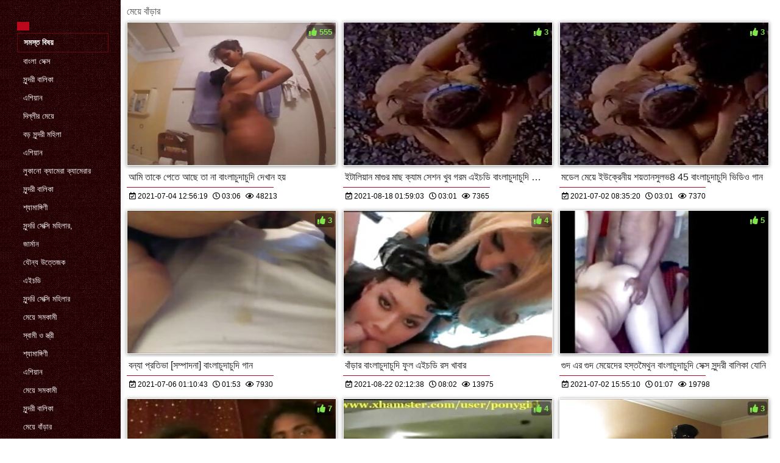

--- FILE ---
content_type: text/html; charset=UTF-8
request_url: https://nutikuw.com/category/bdsm
body_size: 7064
content:
<!DOCTYPE html>
<html lang="bn">
<head>
    <meta http-equiv="Content-Language" content="bn">
    <meta charset="UTF-8">
    <title>সেক্সি  মেয়ে বাঁড়ার বিনামূল্যে ভিডিও ক্লিপ  </title>
	<meta name="description" content="বড় সুন্দরী মহিলা  " />
<link rel="icon" href="https://nutikuw.com/files/favicon.png" type="image/png">
<link href="https://nutikuw.com/files/styles.css" type="text/css" rel="stylesheet" />
<link href="https://nutikuw.com/files/all.css" rel="stylesheet">   

		<meta name="viewport" content="width=device-width, initial-scale=1">
		<meta name="apple-touch-fullscreen" content="YES" />
		<base target="_blank">
		<link rel="canonical" href=""/>
    
<style>    
@media (max-width: 460px) {
.th-link img, .img-box{height:290px !important;}
.th-link img, .img-box{width:348px !important;}
}
</style></head>
<body>
    <div class="wrap">
<div class="wrap-inner center clearfix" id="wrap-inner">
<aside class="side">
<nav class="menu">
<br>
<ul>


<li>&nbsp;</li>  
<li><a href="https://nutikuw.com/" id="active" title=""></a></li>
    

    
    <li style="border:1px solid #690a10;"><a href="https://nutikuw.com/categoryall.html" title="সমস্ত অশ্লীল রচনা বিভাগ কামোত্তেজকতত্ত্ব ভিডিও "><b>সমস্ত বিষয় </b></a></li>

<li><a href="https://nutikuw.com/category/indian/" title="">বাংলা সেক্স</a></li><li><a href="https://nutikuw.com/category/amateur/" title="">সুন্দরী বালিকা</a></li><li><a href="https://nutikuw.com/category/asian/" title="">এশিয়ান</a></li><li><a href="https://nutikuw.com/category/big_boobs/" title="">দিল্লীর মেয়ে</a></li><li><a href="https://nutikuw.com/category/big_tits/" title="">বড় সুন্দরী মহিলা</a></li><li><a href="https://nutikuw.com/category/blowjobs/" title="">এশিয়ান</a></li><li><a href="https://nutikuw.com/category/hidden_cams/" title="">লুকানো ক্যামেরা ক্যামেরার</a></li><li><a href="https://nutikuw.com/category/hardcore/" title="">সুন্দরী বালিকা</a></li><li><a href="https://nutikuw.com/category/milf/" title="">শ্যামাঙ্গিণী</a></li><li><a href="https://nutikuw.com/category/wife/" title="">সুন্দরি সেক্সি মহিলার,</a></li><li><a href="https://nutikuw.com/category/matures/" title="">জার্মান</a></li><li><a href="https://nutikuw.com/category/teens/" title="">যৌন্য উত্তেজক</a></li><li><a href="https://nutikuw.com/category/hd/" title="">এইচডি</a></li><li><a href="https://nutikuw.com/category/arab/" title="">সুন্দরি সেক্সি মহিলার</a></li><li><a href="https://nutikuw.com/category/softcore/" title="">মেয়ে সমকামী</a></li><li><a href="https://nutikuw.com/category/babes/" title="">স্বামী ও স্ত্রী</a></li><li><a href="https://nutikuw.com/category/pussy/" title="">শ্যামাঙ্গিণী</a></li><li><a href="https://nutikuw.com/category/flashing/" title="">এশিয়ান</a></li><li><a href="https://nutikuw.com/category/voyeur/" title="">মেয়ে সমকামী</a></li><li><a href="https://nutikuw.com/category/webcams/" title="">সুন্দরী বালিকা</a></li><li><a href="https://nutikuw.com/category/close-ups/" title="">মেয়ে বাঁড়ার</a></li><li><a href="https://nutikuw.com/category/interracial/" title="">সুন্দরি সেক্সি মহিলার,</a></li><li><a href="https://nutikuw.com/category/handjobs/" title="">প্যান্টিহস</a></li><li><a href="https://nutikuw.com/category/cumshots/" title="">স্বামী ও স্ত্রী</a></li><li><a href="https://nutikuw.com/category/masturbation/" title="">ডাক্তারের</a></li><li><a href="https://nutikuw.com/category/tits/" title="">শ্যামাঙ্গিণী</a></li><li><a href="https://nutikuw.com/category/anal/" title="">মহিলাদের অন্তর্বাস</a></li><li><a href="https://nutikuw.com/category/massage/" title="">সুন্দরি সেক্সি মহিলার,</a></li><li><a href="https://nutikuw.com/category/hairy/" title="">শ্যামাঙ্গিণী</a></li><li><a href="https://nutikuw.com/category/bbw/" title="">বড় সুন্দরী মহিলা</a></li>
<li><a href="https://comicspornvideos.com/" target="_blank" title="ওয়েবসাইট অনলাইন ">সেক্স ভিডিও বাংলা</a></li><li><a href="https://bn.suomipornoa.org/" target="_blank" title="ওয়েবসাইট অনলাইন ">চোদা চোদি ভিডিও</a></li><li><a href="https://kn.sexyhindivideos.com/" target="_blank" title="ওয়েবসাইট অনলাইন ">ಮಾದಕ ವಿಡಿಯೋ</a></li><li><a href="https://hi.neukenfilm.org/" target="_blank" title="ওয়েবসাইট অনলাইন ">हिंदी सेक्सी वीडियो मूवी</a></li><li><a href="https://bn.zastonjsex.com/" target="_blank" title="ওয়েবসাইট অনলাইন ">চোদাচুদির ভিডিও</a></li><li><a href="https://hi.pozepizde.com/" target="_blank" title="ওয়েবসাইট অনলাইন ">इंग्लिश मूवी सेक्सी मूवी</a></li><li><a href="https://3-ip.cyou/" target="_blank" title="ওয়েবসাইট অনলাইন ">সেক্সি ভিডিও</a></li><li><a href="https://bn.seksfilmgratis.com/" target="_blank" title="ওয়েবসাইট অনলাইন ">সেক্স ভিডিও এইচডি</a></li><li><a href="https://bn.mogenporrfilm.com/" target="_blank" title="ওয়েবসাইট অনলাইন ">বাংলা চোদাচুদির ভিডিও</a></li><li><a href="https://bn.azeripornovideo.com/" target="_blank" title="ওয়েবসাইট অনলাইন ">সেক্স ভিডিও বাংলা সেক্স ভিডিও</a></li><li><a href="https://bn.selvagem.cyou/" target="_blank" title="ওয়েবসাইট অনলাইন ">চোদাচুদি বাংলা</a></li><li><a href="https://banlaseksabhidio.com/" target="_blank" title="ওয়েবসাইট অনলাইন ">বাংলা সেক্স ভিডিও বাংলা</a></li><li><a href="https://xxxhindimovies.icu/" target="_blank" title="ওয়েবসাইট অনলাইন ">सेक्सी पिक्चर फिल्म वीडियो</a></li><li><a href="https://seksabhidiohata.com/" target="_blank" title="ওয়েবসাইট অনলাইন ">সেক্স ভিডিও হট</a></li><li><a href="https://gratispornofilmen.org/" target="_blank" title="ওয়েবসাইট অনলাইন ">সেক্স এইচডি ভিডিও</a></li><li><a href="https://bn.pulsuzporno.com/" target="_blank" title="ওয়েবসাইট অনলাইন ">চুদাচুদির ভিডিও</a></li><li><a href="https://ta.naknekvinner.com/" target="_blank" title="ওয়েবসাইট অনলাইন ">தமிழ் செக்ஸ் வீடியோக்கள்</a></li><li><a href="https://te.xxxdeutsch.com/" target="_blank" title="ওয়েবসাইট অনলাইন ">తెలుగు సెక్స్</a></li><li><a href="https://bn.freehairygirl.com/" target="_blank" title="ওয়েবসাইট অনলাইন ">video xxx বাংলা</a></li><li><a href="https://bhidioseksa.com/" target="_blank" title="ওয়েবসাইট অনলাইন ">ভিডিও সেক্স ভিডিও সেক্স</a></li><li><a href="https://bn.suomivids.com/" target="_blank" title="ওয়েবসাইট অনলাইন ">মেয়েদের চুদাচুদি</a></li><li><a href="https://bn.pornofemmes.com/" target="_blank" title="ওয়েবসাইট অনলাইন ">চুদার</a></li><li><a href="https://hi.videosexolatino.com/" target="_blank" title="ওয়েবসাইট অনলাইন ">हिंदी मूवी सेक्सी पिक्चर</a></li><li><a href="https://hi.videospornossubespanol.com/" target="_blank" title="ওয়েবসাইট অনলাইন ">सेक्सी पिक्चर सेक्सी पिक्चर मूवी</a></li><li><a href="https://sexyhomemadeporn.com/" target="_blank" title="ওয়েবসাইট অনলাইন ">xxx বাংলা</a></li><li><a href="https://hi.nederlandsepornofilm.com/" target="_blank" title="ওয়েবসাইট অনলাইন ">सेक्स मूवी फुल</a></li><li><a href="https://gu.juicymoms.net/" target="_blank" title="ওয়েবসাইট অনলাইন ">ગુજરાતી સેક્સી</a></li><li><a href="https://bn.pilluporno.com/" target="_blank" title="ওয়েবসাইট অনলাইন ">চুদা চুদি ভিডিও বাংলা</a></li><li><a href="https://videospornvideos.com/" target="_blank" title="ওয়েবসাইট অনলাইন ">চোদা চুদি</a></li><li><a href="https://gu.revistaporno.org/" target="_blank" title="ওয়েবসাইট অনলাইন ">પોર્ન વિડિઓ</a></li><li><a href="https://hardpornxxx.com/" target="_blank" title="ওয়েবসাইট অনলাইন ">এইচডি সেক্স ভিডিও</a></li><li><a href="https://porntamilvideo.com/" target="_blank" title="ওয়েবসাইট অনলাইন ">செக்ஸ் வீடியோக்கள்</a></li><li><a href="https://hi.analcasero.net/" target="_blank" title="ওয়েবসাইট অনলাইন ">सेक्सी मूवी सनी लियोन</a></li><li><a href="https://gu.sexvidiohindi.com/" target="_blank" title="ওয়েবসাইট অনলাইন ">સેક્સ મૂવીઝ</a></li><li><a href="https://hr.bestruporn.com/" target="_blank" title="ওয়েবসাইট অনলাইন ">सेक्सी फिल्म इंग्लिश सेक्सी फिल्म</a></li><li><a href="https://hi.mutterfickt.com/" target="_blank" title="ওয়েবসাইট অনলাইন ">फुल सेक्स पिक्चर</a></li><li><a href="https://hi.tochterporn.com/" target="_blank" title="ওয়েবসাইট অনলাইন ">हिंदी सेक्सी मूवी हिंदी सेक्सी मूवी</a></li><li><a href="https://xxxtabooporn.com/" target="_blank" title="ওয়েবসাইট অনলাইন ">হিন্দি সেক্স</a></li><li><a href="https://bn.gratisreifefrauen.com/" target="_blank" title="ওয়েবসাইট অনলাইন ">বাংলা চুদা চুদি ভিডিও</a></li><li><a href="https://hi.phimsexnhatban.monster/" target="_blank" title="ওয়েবসাইট অনলাইন ">सेक्सी फिल्में</a></li>
    
    
</ul>
</nav>
</aside>
<div class="btn-close btn-close-menu"><i class="fas fa-times"></i></div>
<div class="content">

    
<div class="main clearfix">
<div class="grid_headline1">


		
<div class="hidemobile posted">
মেয়ে বাঁড়ার 
</div>

</div>


<div class="thumb wvideo">
	<a class="th-link img-box icon-left" href="/video/8672/%E0%A6%86%E0%A6%AE-%E0%A6%A4-%E0%A6%95-%E0%A6%AA-%E0%A6%A4-%E0%A6%86%E0%A6%9B-%E0%A6%A4-%E0%A6%A8-%E0%A6%AC-%E0%A6%B2-%E0%A6%9A-%E0%A6%A6-%E0%A6%9A-%E0%A6%A6-%E0%A6%A6-%E0%A6%96-%E0%A6%A8-%E0%A6%B9%E0%A6%AF-/">
		<img class="lazyload" src="https://nutikuw.com/media/thumbs/2/v08672.jpg?1625403379" data-src="https://nutikuw.com/media/thumbs/2/v08672.jpg?1625403379" title="আমি তাকে পেতে আছে তা না বাংলাচুদাচুদি দেখান হয়" alt="আমি তাকে পেতে আছে তা না বাংলাচুদাচুদি দেখান হয়" />

	</a>
	
		<a title="আমি তাকে পেতে আছে তা না বাংলাচুদাচুদি দেখান হয়" href="/video/8672/%E0%A6%86%E0%A6%AE-%E0%A6%A4-%E0%A6%95-%E0%A6%AA-%E0%A6%A4-%E0%A6%86%E0%A6%9B-%E0%A6%A4-%E0%A6%A8-%E0%A6%AC-%E0%A6%B2-%E0%A6%9A-%E0%A6%A6-%E0%A6%9A-%E0%A6%A6-%E0%A6%A6-%E0%A6%96-%E0%A6%A8-%E0%A6%B9%E0%A6%AF-/"><div class="th-title">আমি তাকে পেতে আছে তা না বাংলাচুদাচুদি দেখান হয়</div></a>
		<span class="bord-sh"></span>
    <div class="th-on th-rate"><span class="fa fa-thumbs-up"></span> <span class="rating2"><span class="green">555</span></span></div>
    
      
    
		<div class="meta-wrap">
 <div class="th-meta th-views"><i title="তারিখ যোগ করা হয়েছে " class="far fa-calendar-check"></i>  2021-07-04 12:56:19
 <i title="দৈর্ঘ্য " style="padding: 0 0 0 5px;" class="far fa-clock"></i> 03:06 
<i style="padding: 0 0 0 5px;" class="far fa-eye"></i> 48213
 
 </div>

	</div>
</div>
<div class="thumb wvideo">
	<a class="th-link img-box icon-left" href="https://nutikuw.com/link.php">
		<img class="lazyload" src="https://nutikuw.com/media/thumbs/7/v03857.jpg?1629251943" data-src="https://nutikuw.com/media/thumbs/7/v03857.jpg?1629251943" title="ইটালিয়ান মাগুর মাছ ক্যাম সেশন খুব গরম এইচডি বাংলাচুদাচুদি অংশ 2" alt="ইটালিয়ান মাগুর মাছ ক্যাম সেশন খুব গরম এইচডি বাংলাচুদাচুদি অংশ 2" />

	</a>
	
		<a title="ইটালিয়ান মাগুর মাছ ক্যাম সেশন খুব গরম এইচডি বাংলাচুদাচুদি অংশ 2" href="https://nutikuw.com/link.php"><div class="th-title">ইটালিয়ান মাগুর মাছ ক্যাম সেশন খুব গরম এইচডি বাংলাচুদাচুদি অংশ 2</div></a>
		<span class="bord-sh"></span>
    <div class="th-on th-rate"><span class="fa fa-thumbs-up"></span> <span class="rating2"><span class="green">3</span></span></div>
    
      
    
		<div class="meta-wrap">
 <div class="th-meta th-views"><i title="তারিখ যোগ করা হয়েছে " class="far fa-calendar-check"></i>  2021-08-18 01:59:03
 <i title="দৈর্ঘ্য " style="padding: 0 0 0 5px;" class="far fa-clock"></i> 03:01 
<i style="padding: 0 0 0 5px;" class="far fa-eye"></i> 7365
 
 </div>

	</div>
</div>
<div class="thumb wvideo">
	<a class="th-link img-box icon-left" href="https://nutikuw.com/link.php">
		<img class="lazyload" src="https://nutikuw.com/media/thumbs/8/v04288.jpg?1625214920" data-src="https://nutikuw.com/media/thumbs/8/v04288.jpg?1625214920" title="মডেল মেয়ে ইউক্রেনীয় শয়তানসুলভ8 45 বাংলাচুদাচুদি ভিডিও গান" alt="মডেল মেয়ে ইউক্রেনীয় শয়তানসুলভ8 45 বাংলাচুদাচুদি ভিডিও গান" />

	</a>
	
		<a title="মডেল মেয়ে ইউক্রেনীয় শয়তানসুলভ8 45 বাংলাচুদাচুদি ভিডিও গান" href="https://nutikuw.com/link.php"><div class="th-title">মডেল মেয়ে ইউক্রেনীয় শয়তানসুলভ8 45 বাংলাচুদাচুদি ভিডিও গান</div></a>
		<span class="bord-sh"></span>
    <div class="th-on th-rate"><span class="fa fa-thumbs-up"></span> <span class="rating2"><span class="green">3</span></span></div>
    
      
    
		<div class="meta-wrap">
 <div class="th-meta th-views"><i title="তারিখ যোগ করা হয়েছে " class="far fa-calendar-check"></i>  2021-07-02 08:35:20
 <i title="দৈর্ঘ্য " style="padding: 0 0 0 5px;" class="far fa-clock"></i> 03:01 
<i style="padding: 0 0 0 5px;" class="far fa-eye"></i> 7370
 
 </div>

	</div>
</div>
<div class="thumb wvideo">
	<a class="th-link img-box icon-left" href="https://nutikuw.com/link.php">
		<img class="lazyload" src="https://nutikuw.com/media/thumbs/3/v01693.jpg?1625533843" data-src="https://nutikuw.com/media/thumbs/3/v01693.jpg?1625533843" title="বন্যা প্রতিভা [সম্পাদনা] বাংলাচুদাচুদি গান" alt="বন্যা প্রতিভা [সম্পাদনা] বাংলাচুদাচুদি গান" />

	</a>
	
		<a title="বন্যা প্রতিভা [সম্পাদনা] বাংলাচুদাচুদি গান" href="https://nutikuw.com/link.php"><div class="th-title">বন্যা প্রতিভা [সম্পাদনা] বাংলাচুদাচুদি গান</div></a>
		<span class="bord-sh"></span>
    <div class="th-on th-rate"><span class="fa fa-thumbs-up"></span> <span class="rating2"><span class="green">3</span></span></div>
    
      
    
		<div class="meta-wrap">
 <div class="th-meta th-views"><i title="তারিখ যোগ করা হয়েছে " class="far fa-calendar-check"></i>  2021-07-06 01:10:43
 <i title="দৈর্ঘ্য " style="padding: 0 0 0 5px;" class="far fa-clock"></i> 01:53 
<i style="padding: 0 0 0 5px;" class="far fa-eye"></i> 7930
 
 </div>

	</div>
</div>
<div class="thumb wvideo">
	<a class="th-link img-box icon-left" href="/video/8728/%E0%A6%AC-%E0%A6%A1-%E0%A6%B0-%E0%A6%AC-%E0%A6%B2-%E0%A6%9A-%E0%A6%A6-%E0%A6%9A-%E0%A6%A6-%E0%A6%AB-%E0%A6%B2-%E0%A6%8F%E0%A6%87%E0%A6%9A%E0%A6%A1-%E0%A6%B0%E0%A6%B8-%E0%A6%96-%E0%A6%AC-%E0%A6%B0/">
		<img class="lazyload" src="https://nutikuw.com/media/thumbs/8/v08728.jpg?1629598358" data-src="https://nutikuw.com/media/thumbs/8/v08728.jpg?1629598358" title="বাঁড়ার বাংলাচুদাচুদি ফুল এইচডি রস খাবার" alt="বাঁড়ার বাংলাচুদাচুদি ফুল এইচডি রস খাবার" />

	</a>
	
		<a title="বাঁড়ার বাংলাচুদাচুদি ফুল এইচডি রস খাবার" href="/video/8728/%E0%A6%AC-%E0%A6%A1-%E0%A6%B0-%E0%A6%AC-%E0%A6%B2-%E0%A6%9A-%E0%A6%A6-%E0%A6%9A-%E0%A6%A6-%E0%A6%AB-%E0%A6%B2-%E0%A6%8F%E0%A6%87%E0%A6%9A%E0%A6%A1-%E0%A6%B0%E0%A6%B8-%E0%A6%96-%E0%A6%AC-%E0%A6%B0/"><div class="th-title">বাঁড়ার বাংলাচুদাচুদি ফুল এইচডি রস খাবার</div></a>
		<span class="bord-sh"></span>
    <div class="th-on th-rate"><span class="fa fa-thumbs-up"></span> <span class="rating2"><span class="green">4</span></span></div>
    
      
    
		<div class="meta-wrap">
 <div class="th-meta th-views"><i title="তারিখ যোগ করা হয়েছে " class="far fa-calendar-check"></i>  2021-08-22 02:12:38
 <i title="দৈর্ঘ্য " style="padding: 0 0 0 5px;" class="far fa-clock"></i> 08:02 
<i style="padding: 0 0 0 5px;" class="far fa-eye"></i> 13975
 
 </div>

	</div>
</div>
<div class="thumb wvideo">
	<a class="th-link img-box icon-left" href="/video/8536/%E0%A6%97-%E0%A6%A6-%E0%A6%8F%E0%A6%B0-%E0%A6%97-%E0%A6%A6-%E0%A6%AE-%E0%A6%AF-%E0%A6%A6-%E0%A6%B0-%E0%A6%B9%E0%A6%B8-%E0%A6%A4%E0%A6%AE-%E0%A6%A5-%E0%A6%A8-%E0%A6%AC-%E0%A6%B2-%E0%A6%9A-%E0%A6%A6-%E0%A6%9A-%E0%A6%A6-%E0%A6%B8-%E0%A6%95-%E0%A6%B8-%E0%A6%B8-%E0%A6%A8-%E0%A6%A6%E0%A6%B0-%E0%A6%AC-%E0%A6%B2-%E0%A6%95-%E0%A6%AF-%E0%A6%A8-/">
		<img class="lazyload" src="https://nutikuw.com/media/thumbs/6/v08536.jpg?1625241310" data-src="https://nutikuw.com/media/thumbs/6/v08536.jpg?1625241310" title="গুদ এর গুদ মেয়েদের হস্তমৈথুন বাংলাচুদাচুদি সেক্স সুন্দরী বালিকা যোনি" alt="গুদ এর গুদ মেয়েদের হস্তমৈথুন বাংলাচুদাচুদি সেক্স সুন্দরী বালিকা যোনি" />

	</a>
	
		<a title="গুদ এর গুদ মেয়েদের হস্তমৈথুন বাংলাচুদাচুদি সেক্স সুন্দরী বালিকা যোনি" href="/video/8536/%E0%A6%97-%E0%A6%A6-%E0%A6%8F%E0%A6%B0-%E0%A6%97-%E0%A6%A6-%E0%A6%AE-%E0%A6%AF-%E0%A6%A6-%E0%A6%B0-%E0%A6%B9%E0%A6%B8-%E0%A6%A4%E0%A6%AE-%E0%A6%A5-%E0%A6%A8-%E0%A6%AC-%E0%A6%B2-%E0%A6%9A-%E0%A6%A6-%E0%A6%9A-%E0%A6%A6-%E0%A6%B8-%E0%A6%95-%E0%A6%B8-%E0%A6%B8-%E0%A6%A8-%E0%A6%A6%E0%A6%B0-%E0%A6%AC-%E0%A6%B2-%E0%A6%95-%E0%A6%AF-%E0%A6%A8-/"><div class="th-title">গুদ এর গুদ মেয়েদের হস্তমৈথুন বাংলাচুদাচুদি সেক্স সুন্দরী বালিকা যোনি</div></a>
		<span class="bord-sh"></span>
    <div class="th-on th-rate"><span class="fa fa-thumbs-up"></span> <span class="rating2"><span class="green">5</span></span></div>
    
      
    
		<div class="meta-wrap">
 <div class="th-meta th-views"><i title="তারিখ যোগ করা হয়েছে " class="far fa-calendar-check"></i>  2021-07-02 15:55:10
 <i title="দৈর্ঘ্য " style="padding: 0 0 0 5px;" class="far fa-clock"></i> 01:07 
<i style="padding: 0 0 0 5px;" class="far fa-eye"></i> 19798
 
 </div>

	</div>
</div>
<div class="thumb wvideo">
	<a class="th-link img-box icon-left" href="/video/4716/%E0%A6%9B-%E0%A6%9A-%E0%A6%AC-%E0%A6%B2-%E0%A6%9A-%E0%A6%A6-%E0%A6%9A-%E0%A6%A6-%E0%A6%AD-%E0%A6%A1-%E0%A6%93-%E0%A6%A1-%E0%A6%89%E0%A6%A8%E0%A6%B2-%E0%A6%A1-%E0%A6%B8%E0%A6%AE%E0%A6%AF-/">
		<img class="lazyload" src="https://nutikuw.com/media/thumbs/6/v04716.jpg?1626917359" data-src="https://nutikuw.com/media/thumbs/6/v04716.jpg?1626917359" title="ছাঁচ বাংলা চুদাচুদি ভিডিও ডাউনলোড সময়" alt="ছাঁচ বাংলা চুদাচুদি ভিডিও ডাউনলোড সময়" />

	</a>
	
		<a title="ছাঁচ বাংলা চুদাচুদি ভিডিও ডাউনলোড সময়" href="/video/4716/%E0%A6%9B-%E0%A6%9A-%E0%A6%AC-%E0%A6%B2-%E0%A6%9A-%E0%A6%A6-%E0%A6%9A-%E0%A6%A6-%E0%A6%AD-%E0%A6%A1-%E0%A6%93-%E0%A6%A1-%E0%A6%89%E0%A6%A8%E0%A6%B2-%E0%A6%A1-%E0%A6%B8%E0%A6%AE%E0%A6%AF-/"><div class="th-title">ছাঁচ বাংলা চুদাচুদি ভিডিও ডাউনলোড সময়</div></a>
		<span class="bord-sh"></span>
    <div class="th-on th-rate"><span class="fa fa-thumbs-up"></span> <span class="rating2"><span class="green">7</span></span></div>
    
      
    
		<div class="meta-wrap">
 <div class="th-meta th-views"><i title="তারিখ যোগ করা হয়েছে " class="far fa-calendar-check"></i>  2021-07-22 01:29:19
 <i title="দৈর্ঘ্য " style="padding: 0 0 0 5px;" class="far fa-clock"></i> 01:42 
<i style="padding: 0 0 0 5px;" class="far fa-eye"></i> 30382
 
 </div>

	</div>
</div>
<div class="thumb wvideo">
	<a class="th-link img-box icon-left" href="https://nutikuw.com/link.php">
		<img class="lazyload" src="https://nutikuw.com/media/thumbs/9/v09909.jpg?1628998585" data-src="https://nutikuw.com/media/thumbs/9/v09909.jpg?1628998585" title="এমন সময় যখন বলতে বাংলাচুদাচুদি দাও থাকবে-javhd.net" alt="এমন সময় যখন বলতে বাংলাচুদাচুদি দাও থাকবে-javhd.net" />

	</a>
	
		<a title="এমন সময় যখন বলতে বাংলাচুদাচুদি দাও থাকবে-javhd.net" href="https://nutikuw.com/link.php"><div class="th-title">এমন সময় যখন বলতে বাংলাচুদাচুদি দাও থাকবে-javhd.net</div></a>
		<span class="bord-sh"></span>
    <div class="th-on th-rate"><span class="fa fa-thumbs-up"></span> <span class="rating2"><span class="green">4</span></span></div>
    
      
    
		<div class="meta-wrap">
 <div class="th-meta th-views"><i title="তারিখ যোগ করা হয়েছে " class="far fa-calendar-check"></i>  2021-08-15 03:36:25
 <i title="দৈর্ঘ্য " style="padding: 0 0 0 5px;" class="far fa-clock"></i> 04:28 
<i style="padding: 0 0 0 5px;" class="far fa-eye"></i> 18346
 
 </div>

	</div>
</div>
<div class="thumb wvideo">
	<a class="th-link img-box icon-left" href="https://nutikuw.com/link.php">
		<img class="lazyload" src="https://nutikuw.com/media/thumbs/1/v03421.jpg?1625361897" data-src="https://nutikuw.com/media/thumbs/1/v03421.jpg?1625361897" title="পুরুষ বাংলা চুদাচুদি ছবি সমকামী, পায়ুপথে, পায়ু, পুরুষাঙ্গ লেহন, মুখে বাঁড়া ঢোকানোর" alt="পুরুষ বাংলা চুদাচুদি ছবি সমকামী, পায়ুপথে, পায়ু, পুরুষাঙ্গ লেহন, মুখে বাঁড়া ঢোকানোর" />

	</a>
	
		<a title="পুরুষ বাংলা চুদাচুদি ছবি সমকামী, পায়ুপথে, পায়ু, পুরুষাঙ্গ লেহন, মুখে বাঁড়া ঢোকানোর" href="https://nutikuw.com/link.php"><div class="th-title">পুরুষ বাংলা চুদাচুদি ছবি সমকামী, পায়ুপথে, পায়ু, পুরুষাঙ্গ লেহন, মুখে বাঁড়া ঢোকানোর</div></a>
		<span class="bord-sh"></span>
    <div class="th-on th-rate"><span class="fa fa-thumbs-up"></span> <span class="rating2"><span class="green">3</span></span></div>
    
      
    
		<div class="meta-wrap">
 <div class="th-meta th-views"><i title="তারিখ যোগ করা হয়েছে " class="far fa-calendar-check"></i>  2021-07-04 01:24:57
 <i title="দৈর্ঘ্য " style="padding: 0 0 0 5px;" class="far fa-clock"></i> 03:52 
<i style="padding: 0 0 0 5px;" class="far fa-eye"></i> 14580
 
 </div>

	</div>
</div>
<div class="thumb wvideo">
	<a class="th-link img-box icon-left" href="https://nutikuw.com/link.php">
		<img class="lazyload" src="https://nutikuw.com/media/thumbs/2/v03832.jpg?1626571671" data-src="https://nutikuw.com/media/thumbs/2/v03832.jpg?1626571671" title="থাই 01 বাংলাচুদাচুদি বিএফ" alt="থাই 01 বাংলাচুদাচুদি বিএফ" />

	</a>
	
		<a title="থাই 01 বাংলাচুদাচুদি বিএফ" href="https://nutikuw.com/link.php"><div class="th-title">থাই 01 বাংলাচুদাচুদি বিএফ</div></a>
		<span class="bord-sh"></span>
    <div class="th-on th-rate"><span class="fa fa-thumbs-up"></span> <span class="rating2"><span class="green">4</span></span></div>
    
      
    
		<div class="meta-wrap">
 <div class="th-meta th-views"><i title="তারিখ যোগ করা হয়েছে " class="far fa-calendar-check"></i>  2021-07-18 01:27:51
 <i title="দৈর্ঘ্য " style="padding: 0 0 0 5px;" class="far fa-clock"></i> 08:02 
<i style="padding: 0 0 0 5px;" class="far fa-eye"></i> 20111
 
 </div>

	</div>
</div>
<div class="thumb wvideo">
	<a class="th-link img-box icon-left" href="https://nutikuw.com/link.php">
		<img class="lazyload" src="https://nutikuw.com/media/thumbs/1/v09301.jpg?1625224922" data-src="https://nutikuw.com/media/thumbs/1/v09301.jpg?1625224922" title="স্বামী তার বাংলাচুদাচুদি গান স্ত্রী অন্যদের পারবেন, আমি তারপর যদি" alt="স্বামী তার বাংলাচুদাচুদি গান স্ত্রী অন্যদের পারবেন, আমি তারপর যদি" />

	</a>
	
		<a title="স্বামী তার বাংলাচুদাচুদি গান স্ত্রী অন্যদের পারবেন, আমি তারপর যদি" href="https://nutikuw.com/link.php"><div class="th-title">স্বামী তার বাংলাচুদাচুদি গান স্ত্রী অন্যদের পারবেন, আমি তারপর যদি</div></a>
		<span class="bord-sh"></span>
    <div class="th-on th-rate"><span class="fa fa-thumbs-up"></span> <span class="rating2"><span class="green">19</span></span></div>
    
      
    
		<div class="meta-wrap">
 <div class="th-meta th-views"><i title="তারিখ যোগ করা হয়েছে " class="far fa-calendar-check"></i>  2021-07-02 11:22:02
 <i title="দৈর্ঘ্য " style="padding: 0 0 0 5px;" class="far fa-clock"></i> 03:52 
<i style="padding: 0 0 0 5px;" class="far fa-eye"></i> 96680
 
 </div>

	</div>
</div>
<div class="thumb wvideo">
	<a class="th-link img-box icon-left" href="https://nutikuw.com/link.php">
		<img class="lazyload" src="https://nutikuw.com/media/thumbs/5/v08445.jpg?1625257328" data-src="https://nutikuw.com/media/thumbs/5/v08445.jpg?1625257328" title="প্রচণ্ড উত্তেজনা বাংলাচুদাচুদি ফিল্ম" alt="প্রচণ্ড উত্তেজনা বাংলাচুদাচুদি ফিল্ম" />

	</a>
	
		<a title="প্রচণ্ড উত্তেজনা বাংলাচুদাচুদি ফিল্ম" href="https://nutikuw.com/link.php"><div class="th-title">প্রচণ্ড উত্তেজনা বাংলাচুদাচুদি ফিল্ম</div></a>
		<span class="bord-sh"></span>
    <div class="th-on th-rate"><span class="fa fa-thumbs-up"></span> <span class="rating2"><span class="green">3</span></span></div>
    
      
    
		<div class="meta-wrap">
 <div class="th-meta th-views"><i title="তারিখ যোগ করা হয়েছে " class="far fa-calendar-check"></i>  2021-07-02 20:22:08
 <i title="দৈর্ঘ্য " style="padding: 0 0 0 5px;" class="far fa-clock"></i> 09:43 
<i style="padding: 0 0 0 5px;" class="far fa-eye"></i> 16484
 
 </div>

	</div>
</div>
<div class="thumb wvideo">
	<a class="th-link img-box icon-left" href="/video/9784/%E0%A6%95-%E0%A6%AC-%E0%A6%B0-%E0%A6%86%E0%A6%B2-atesli-oruspu-%E0%A6%97-%E0%A6%97%E0%A6%B2-%E0%A6%AC-%E0%A6%AF%E0%A6%AC%E0%A6%B9-%E0%A6%B0%E0%A6%95-%E0%A6%B0-%E0%A6%A6-%E0%A6%B0-bagirtiyor-%E0%A6%AC-%E0%A6%B2-%E0%A6%9A-%E0%A6%A6-%E0%A6%9A-%E0%A6%A6-%E0%A6%AB-%E0%A6%B2-%E0%A6%AE-%E0%A6%97-%E0%A6%97%E0%A6%B2-%E0%A6%AC-%E0%A6%AF%E0%A6%AC%E0%A6%B9-%E0%A6%B0%E0%A6%95-%E0%A6%B0-%E0%A6%A6-%E0%A6%B0-%E0%A6%AE-%E0%A6%B0-oluyor/">
		<img class="lazyload" src="https://nutikuw.com/media/thumbs/4/v09784.jpg?1625322516" data-src="https://nutikuw.com/media/thumbs/4/v09784.jpg?1625322516" title="কাবেরী আলী-ATESLI ORUSPU গুগল ব্যবহারকারীদের BAGIRTIYOR বাংলাচুদাচুদি ফিল্ম গুগল ব্যবহারকারীদের মেরু OLUYOR" alt="কাবেরী আলী-ATESLI ORUSPU গুগল ব্যবহারকারীদের BAGIRTIYOR বাংলাচুদাচুদি ফিল্ম গুগল ব্যবহারকারীদের মেরু OLUYOR" />

	</a>
	
		<a title="কাবেরী আলী-ATESLI ORUSPU গুগল ব্যবহারকারীদের BAGIRTIYOR বাংলাচুদাচুদি ফিল্ম গুগল ব্যবহারকারীদের মেরু OLUYOR" href="/video/9784/%E0%A6%95-%E0%A6%AC-%E0%A6%B0-%E0%A6%86%E0%A6%B2-atesli-oruspu-%E0%A6%97-%E0%A6%97%E0%A6%B2-%E0%A6%AC-%E0%A6%AF%E0%A6%AC%E0%A6%B9-%E0%A6%B0%E0%A6%95-%E0%A6%B0-%E0%A6%A6-%E0%A6%B0-bagirtiyor-%E0%A6%AC-%E0%A6%B2-%E0%A6%9A-%E0%A6%A6-%E0%A6%9A-%E0%A6%A6-%E0%A6%AB-%E0%A6%B2-%E0%A6%AE-%E0%A6%97-%E0%A6%97%E0%A6%B2-%E0%A6%AC-%E0%A6%AF%E0%A6%AC%E0%A6%B9-%E0%A6%B0%E0%A6%95-%E0%A6%B0-%E0%A6%A6-%E0%A6%B0-%E0%A6%AE-%E0%A6%B0-oluyor/"><div class="th-title">কাবেরী আলী-ATESLI ORUSPU গুগল ব্যবহারকারীদের BAGIRTIYOR বাংলাচুদাচুদি ফিল্ম গুগল ব্যবহারকারীদের মেরু OLUYOR</div></a>
		<span class="bord-sh"></span>
    <div class="th-on th-rate"><span class="fa fa-thumbs-up"></span> <span class="rating2"><span class="green">16</span></span></div>
    
      
    
		<div class="meta-wrap">
 <div class="th-meta th-views"><i title="তারিখ যোগ করা হয়েছে " class="far fa-calendar-check"></i>  2021-07-03 14:28:36
 <i title="দৈর্ঘ্য " style="padding: 0 0 0 5px;" class="far fa-clock"></i> 08:02 
<i style="padding: 0 0 0 5px;" class="far fa-eye"></i> 89737
 
 </div>

	</div>
</div>
<div class="thumb wvideo">
	<a class="th-link img-box icon-left" href="/video/4637/%E0%A6%B8-%E0%A6%A4-%E0%A6%B0-%E0%A6%AC-%E0%A6%B2-%E0%A6%9A-%E0%A6%A6-%E0%A6%9A-%E0%A6%A6-%E0%A6%A1-%E0%A6%87%E0%A6%B0-%E0%A6%95-%E0%A6%AD-%E0%A6%A1-%E0%A6%93-%E0%A6%86%E0%A6%B0-%E0%A6%95-%E0%A6%87%E0%A6%AD-%E0%A6%AC-%E0%A6%AC-%E0%A6%B8-%E0%A6%AC-%E0%A6%B2/">
		<img class="lazyload" src="https://nutikuw.com/media/thumbs/7/v04637.jpg?1625332110" data-src="https://nutikuw.com/media/thumbs/7/v04637.jpg?1625332110" title="স্ত্রী বাংলাচুদাচুদি ডাইরেক ভিডিও আর্কাইভ বিবিসি বুল" alt="স্ত্রী বাংলাচুদাচুদি ডাইরেক ভিডিও আর্কাইভ বিবিসি বুল" />

	</a>
	
		<a title="স্ত্রী বাংলাচুদাচুদি ডাইরেক ভিডিও আর্কাইভ বিবিসি বুল" href="/video/4637/%E0%A6%B8-%E0%A6%A4-%E0%A6%B0-%E0%A6%AC-%E0%A6%B2-%E0%A6%9A-%E0%A6%A6-%E0%A6%9A-%E0%A6%A6-%E0%A6%A1-%E0%A6%87%E0%A6%B0-%E0%A6%95-%E0%A6%AD-%E0%A6%A1-%E0%A6%93-%E0%A6%86%E0%A6%B0-%E0%A6%95-%E0%A6%87%E0%A6%AD-%E0%A6%AC-%E0%A6%AC-%E0%A6%B8-%E0%A6%AC-%E0%A6%B2/"><div class="th-title">স্ত্রী বাংলাচুদাচুদি ডাইরেক ভিডিও আর্কাইভ বিবিসি বুল</div></a>
		<span class="bord-sh"></span>
    <div class="th-on th-rate"><span class="fa fa-thumbs-up"></span> <span class="rating2"><span class="green">16</span></span></div>
    
      
    
		<div class="meta-wrap">
 <div class="th-meta th-views"><i title="তারিখ যোগ করা হয়েছে " class="far fa-calendar-check"></i>  2021-07-03 17:08:30
 <i title="দৈর্ঘ্য " style="padding: 0 0 0 5px;" class="far fa-clock"></i> 02:31 
<i style="padding: 0 0 0 5px;" class="far fa-eye"></i> 89961
 
 </div>

	</div>
</div>
<div class="thumb wvideo">
	<a class="th-link img-box icon-left" href="/video/7708/%E0%A6%AA-%E0%A6%B0-%E0%A6%B7-%E0%A6%B8%E0%A6%AE%E0%A6%95-%E0%A6%AE-%E0%A6%AC-%E0%A6%B2-%E0%A6%9A-%E0%A6%A6-%E0%A6%9A-%E0%A6%A6-%E0%A6%9A-%E0%A6%A6-%E0%A6%9A-%E0%A6%A6-/">
		<img class="lazyload" src="https://nutikuw.com/media/thumbs/8/v07708.jpg?1626225190" data-src="https://nutikuw.com/media/thumbs/8/v07708.jpg?1626225190" title="পুরুষ সমকামী, বাংলা চুদাচুদি চুদাচুদি" alt="পুরুষ সমকামী, বাংলা চুদাচুদি চুদাচুদি" />

	</a>
	
		<a title="পুরুষ সমকামী, বাংলা চুদাচুদি চুদাচুদি" href="/video/7708/%E0%A6%AA-%E0%A6%B0-%E0%A6%B7-%E0%A6%B8%E0%A6%AE%E0%A6%95-%E0%A6%AE-%E0%A6%AC-%E0%A6%B2-%E0%A6%9A-%E0%A6%A6-%E0%A6%9A-%E0%A6%A6-%E0%A6%9A-%E0%A6%A6-%E0%A6%9A-%E0%A6%A6-/"><div class="th-title">পুরুষ সমকামী, বাংলা চুদাচুদি চুদাচুদি</div></a>
		<span class="bord-sh"></span>
    <div class="th-on th-rate"><span class="fa fa-thumbs-up"></span> <span class="rating2"><span class="green">16</span></span></div>
    
      
    
		<div class="meta-wrap">
 <div class="th-meta th-views"><i title="তারিখ যোগ করা হয়েছে " class="far fa-calendar-check"></i>  2021-07-14 01:13:10
 <i title="দৈর্ঘ্য " style="padding: 0 0 0 5px;" class="far fa-clock"></i> 01:53 
<i style="padding: 0 0 0 5px;" class="far fa-eye"></i> 90235
 
 </div>

	</div>
</div>
<div class="thumb wvideo">
	<a class="th-link img-box icon-left" href="/video/7051/%E0%A6%AC-%E0%A6%AE-%E0%A6%AC-%E0%A6%B0-%E0%A6%A4-%E0%A6%B0-%E0%A6%AB-%E0%A6%B2-%E0%A6%AE-%E0%A6%AC-%E0%A6%B2-%E0%A6%9A-%E0%A6%A6-%E0%A6%9A-%E0%A6%A6-%E0%A6%AD-%E0%A6%A1-%E0%A6%93-%E0%A6%A8%E0%A6%A4-%E0%A6%A8-940-/">
		<img class="lazyload" src="https://nutikuw.com/media/thumbs/1/v07051.jpg?1625266602" data-src="https://nutikuw.com/media/thumbs/1/v07051.jpg?1625266602" title="বোম্বে রাত্রি (ফিল্ম বাংলা চুদাচুদি ভিডিও নতুন 940)" alt="বোম্বে রাত্রি (ফিল্ম বাংলা চুদাচুদি ভিডিও নতুন 940)" />

	</a>
	
		<a title="বোম্বে রাত্রি (ফিল্ম বাংলা চুদাচুদি ভিডিও নতুন 940)" href="/video/7051/%E0%A6%AC-%E0%A6%AE-%E0%A6%AC-%E0%A6%B0-%E0%A6%A4-%E0%A6%B0-%E0%A6%AB-%E0%A6%B2-%E0%A6%AE-%E0%A6%AC-%E0%A6%B2-%E0%A6%9A-%E0%A6%A6-%E0%A6%9A-%E0%A6%A6-%E0%A6%AD-%E0%A6%A1-%E0%A6%93-%E0%A6%A8%E0%A6%A4-%E0%A6%A8-940-/"><div class="th-title">বোম্বে রাত্রি (ফিল্ম বাংলা চুদাচুদি ভিডিও নতুন 940)</div></a>
		<span class="bord-sh"></span>
    <div class="th-on th-rate"><span class="fa fa-thumbs-up"></span> <span class="rating2"><span class="green">17</span></span></div>
    
      
    
		<div class="meta-wrap">
 <div class="th-meta th-views"><i title="তারিখ যোগ করা হয়েছে " class="far fa-calendar-check"></i>  2021-07-02 22:56:42
 <i title="দৈর্ঘ্য " style="padding: 0 0 0 5px;" class="far fa-clock"></i> 09:43 
<i style="padding: 0 0 0 5px;" class="far fa-eye"></i> 96334
 
 </div>

	</div>
</div>
<div class="thumb wvideo">
	<a class="th-link img-box icon-left" href="https://nutikuw.com/link.php">
		<img class="lazyload" src="https://nutikuw.com/media/thumbs/3/v08943.jpg?1625316776" data-src="https://nutikuw.com/media/thumbs/3/v08943.jpg?1625316776" title="মাদকসেবী নারী তাদের শোয়ার বাংলাচুদাচুদি দেখতে চাই ঘরে ইনস্টল করতে হবে" alt="মাদকসেবী নারী তাদের শোয়ার বাংলাচুদাচুদি দেখতে চাই ঘরে ইনস্টল করতে হবে" />

	</a>
	
		<a title="মাদকসেবী নারী তাদের শোয়ার বাংলাচুদাচুদি দেখতে চাই ঘরে ইনস্টল করতে হবে" href="https://nutikuw.com/link.php"><div class="th-title">মাদকসেবী নারী তাদের শোয়ার বাংলাচুদাচুদি দেখতে চাই ঘরে ইনস্টল করতে হবে</div></a>
		<span class="bord-sh"></span>
    <div class="th-on th-rate"><span class="fa fa-thumbs-up"></span> <span class="rating2"><span class="green">17</span></span></div>
    
      
    
		<div class="meta-wrap">
 <div class="th-meta th-views"><i title="তারিখ যোগ করা হয়েছে " class="far fa-calendar-check"></i>  2021-07-03 12:52:56
 <i title="দৈর্ঘ্য " style="padding: 0 0 0 5px;" class="far fa-clock"></i> 03:01 
<i style="padding: 0 0 0 5px;" class="far fa-eye"></i> 96402
 
 </div>

	</div>
</div>
<div class="thumb wvideo">
	<a class="th-link img-box icon-left" href="https://nutikuw.com/link.php">
		<img class="lazyload" src="https://nutikuw.com/media/thumbs/1/v06291.jpg?1625304865" data-src="https://nutikuw.com/media/thumbs/1/v06291.jpg?1625304865" title="বাঁড়ার রস বাংলাচুদাচুদি ডাইরেক ভিডিও খাবার, শ্যামাঙ্গিণী" alt="বাঁড়ার রস বাংলাচুদাচুদি ডাইরেক ভিডিও খাবার, শ্যামাঙ্গিণী" />

	</a>
	
		<a title="বাঁড়ার রস বাংলাচুদাচুদি ডাইরেক ভিডিও খাবার, শ্যামাঙ্গিণী" href="https://nutikuw.com/link.php"><div class="th-title">বাঁড়ার রস বাংলাচুদাচুদি ডাইরেক ভিডিও খাবার, শ্যামাঙ্গিণী</div></a>
		<span class="bord-sh"></span>
    <div class="th-on th-rate"><span class="fa fa-thumbs-up"></span> <span class="rating2"><span class="green">17</span></span></div>
    
      
    
		<div class="meta-wrap">
 <div class="th-meta th-views"><i title="তারিখ যোগ করা হয়েছে " class="far fa-calendar-check"></i>  2021-07-03 09:34:25
 <i title="দৈর্ঘ্য " style="padding: 0 0 0 5px;" class="far fa-clock"></i> 03:52 
<i style="padding: 0 0 0 5px;" class="far fa-eye"></i> 96664
 
 </div>

	</div>
</div>
<div class="thumb wvideo">
	<a class="th-link img-box icon-left" href="/video/6559/%E0%A6%B8-%E0%A6%AC-%E0%A6%AE-%E0%A6%AC-%E0%A6%B2-%E0%A6%9A-%E0%A6%A6-%E0%A6%9A-%E0%A6%A6-%E0%A6%8F%E0%A6%87%E0%A6%9A%E0%A6%A1-%E0%A6%AD-%E0%A6%A1-%E0%A6%93-%E0%A6%93-%E0%A6%B8-%E0%A6%A4-%E0%A6%B0-/">
		<img class="lazyload" src="https://nutikuw.com/media/thumbs/9/v06559.jpg?1625292103" data-src="https://nutikuw.com/media/thumbs/9/v06559.jpg?1625292103" title="স্বামী বাংলাচুদাচুদি এইচডি ভিডিও ও স্ত্রী" alt="স্বামী বাংলাচুদাচুদি এইচডি ভিডিও ও স্ত্রী" />

	</a>
	
		<a title="স্বামী বাংলাচুদাচুদি এইচডি ভিডিও ও স্ত্রী" href="/video/6559/%E0%A6%B8-%E0%A6%AC-%E0%A6%AE-%E0%A6%AC-%E0%A6%B2-%E0%A6%9A-%E0%A6%A6-%E0%A6%9A-%E0%A6%A6-%E0%A6%8F%E0%A6%87%E0%A6%9A%E0%A6%A1-%E0%A6%AD-%E0%A6%A1-%E0%A6%93-%E0%A6%93-%E0%A6%B8-%E0%A6%A4-%E0%A6%B0-/"><div class="th-title">স্বামী বাংলাচুদাচুদি এইচডি ভিডিও ও স্ত্রী</div></a>
		<span class="bord-sh"></span>
    <div class="th-on th-rate"><span class="fa fa-thumbs-up"></span> <span class="rating2"><span class="green">3</span></span></div>
    
      
    
		<div class="meta-wrap">
 <div class="th-meta th-views"><i title="তারিখ যোগ করা হয়েছে " class="far fa-calendar-check"></i>  2021-07-03 06:01:43
 <i title="দৈর্ঘ্য " style="padding: 0 0 0 5px;" class="far fa-clock"></i> 11:41 
<i style="padding: 0 0 0 5px;" class="far fa-eye"></i> 17814
 
 </div>

	</div>
</div>
<div class="thumb wvideo">
	<a class="th-link img-box icon-left" href="/video/2295/%E0%A6%A1-%E0%A6%AA-%E0%A6%AC-%E0%A6%B2-%E0%A6%9A-%E0%A6%A6-%E0%A6%9A-%E0%A6%A6-%E0%A6%AD-%E0%A6%A1-%E0%A6%93-%E0%A6%B8-%E0%A6%B0-%E0%A6%9F-%E0%A6%AB-%E0%A6%87%E0%A6%A1-3/">
		<img class="lazyload" src="https://nutikuw.com/media/thumbs/5/v02295.jpg?1629689701" data-src="https://nutikuw.com/media/thumbs/5/v02295.jpg?1629689701" title="ডিপি বাংলা চুদাচুদি ভিডিও সার্টিফাইড 3" alt="ডিপি বাংলা চুদাচুদি ভিডিও সার্টিফাইড 3" />

	</a>
	
		<a title="ডিপি বাংলা চুদাচুদি ভিডিও সার্টিফাইড 3" href="/video/2295/%E0%A6%A1-%E0%A6%AA-%E0%A6%AC-%E0%A6%B2-%E0%A6%9A-%E0%A6%A6-%E0%A6%9A-%E0%A6%A6-%E0%A6%AD-%E0%A6%A1-%E0%A6%93-%E0%A6%B8-%E0%A6%B0-%E0%A6%9F-%E0%A6%AB-%E0%A6%87%E0%A6%A1-3/"><div class="th-title">ডিপি বাংলা চুদাচুদি ভিডিও সার্টিফাইড 3</div></a>
		<span class="bord-sh"></span>
    <div class="th-on th-rate"><span class="fa fa-thumbs-up"></span> <span class="rating2"><span class="green">3</span></span></div>
    
      
    
		<div class="meta-wrap">
 <div class="th-meta th-views"><i title="তারিখ যোগ করা হয়েছে " class="far fa-calendar-check"></i>  2021-08-23 03:35:01
 <i title="দৈর্ঘ্য " style="padding: 0 0 0 5px;" class="far fa-clock"></i> 06:00 
<i style="padding: 0 0 0 5px;" class="far fa-eye"></i> 18438
 
 </div>

	</div>
</div>
<div class="thumb wvideo">
	<a class="th-link img-box icon-left" href="/video/6283/%E0%A6%B8-%E0%A6%A8-%E0%A6%A8-%E0%A6%AE%E0%A6%A7-%E0%A6%AF-%E0%A6%AC-%E0%A6%B2-%E0%A6%9A-%E0%A6%A6-%E0%A6%9A-%E0%A6%A6-%E0%A6%AD-%E0%A6%A1-%E0%A6%93-%E0%A6%A8%E0%A6%A4-%E0%A6%A8-%E0%A6%AC-%E0%A6%AF-%E0%A6%A8-%E0%A6%A1/">
		<img class="lazyload" src="https://nutikuw.com/media/thumbs/3/v06283.jpg?1625216639" data-src="https://nutikuw.com/media/thumbs/3/v06283.jpg?1625216639" title="স্নান মধ্যে বাংলা চুদাচুদি ভিডিও নতুন ব্যান্ড" alt="স্নান মধ্যে বাংলা চুদাচুদি ভিডিও নতুন ব্যান্ড" />

	</a>
	
		<a title="স্নান মধ্যে বাংলা চুদাচুদি ভিডিও নতুন ব্যান্ড" href="/video/6283/%E0%A6%B8-%E0%A6%A8-%E0%A6%A8-%E0%A6%AE%E0%A6%A7-%E0%A6%AF-%E0%A6%AC-%E0%A6%B2-%E0%A6%9A-%E0%A6%A6-%E0%A6%9A-%E0%A6%A6-%E0%A6%AD-%E0%A6%A1-%E0%A6%93-%E0%A6%A8%E0%A6%A4-%E0%A6%A8-%E0%A6%AC-%E0%A6%AF-%E0%A6%A8-%E0%A6%A1/"><div class="th-title">স্নান মধ্যে বাংলা চুদাচুদি ভিডিও নতুন ব্যান্ড</div></a>
		<span class="bord-sh"></span>
    <div class="th-on th-rate"><span class="fa fa-thumbs-up"></span> <span class="rating2"><span class="green">3</span></span></div>
    
      
    
		<div class="meta-wrap">
 <div class="th-meta th-views"><i title="তারিখ যোগ করা হয়েছে " class="far fa-calendar-check"></i>  2021-07-02 09:03:59
 <i title="দৈর্ঘ্য " style="padding: 0 0 0 5px;" class="far fa-clock"></i> 02:08 
<i style="padding: 0 0 0 5px;" class="far fa-eye"></i> 18739
 
 </div>

	</div>
</div>
<div class="thumb wvideo">
	<a class="th-link img-box icon-left" href="/video/1720/%E0%A6%B9-%E0%A6%B0-%E0%A6%A1%E0%A6%95-%E0%A6%B0-13409-%E0%A6%AC-%E0%A6%B2-%E0%A6%9A-%E0%A6%A6-%E0%A6%9A-%E0%A6%A6-%E0%A6%AC%E0%A6%87/">
		<img class="lazyload" src="https://nutikuw.com/media/thumbs/0/v01720.jpg?1625190591" data-src="https://nutikuw.com/media/thumbs/0/v01720.jpg?1625190591" title="হার্ডকোর-13409 বাংলাচুদাচুদি বই" alt="হার্ডকোর-13409 বাংলাচুদাচুদি বই" />

	</a>
	
		<a title="হার্ডকোর-13409 বাংলাচুদাচুদি বই" href="/video/1720/%E0%A6%B9-%E0%A6%B0-%E0%A6%A1%E0%A6%95-%E0%A6%B0-13409-%E0%A6%AC-%E0%A6%B2-%E0%A6%9A-%E0%A6%A6-%E0%A6%9A-%E0%A6%A6-%E0%A6%AC%E0%A6%87/"><div class="th-title">হার্ডকোর-13409 বাংলাচুদাচুদি বই</div></a>
		<span class="bord-sh"></span>
    <div class="th-on th-rate"><span class="fa fa-thumbs-up"></span> <span class="rating2"><span class="green">3</span></span></div>
    
      
    
		<div class="meta-wrap">
 <div class="th-meta th-views"><i title="তারিখ যোগ করা হয়েছে " class="far fa-calendar-check"></i>  2021-07-02 01:49:51
 <i title="দৈর্ঘ্য " style="padding: 0 0 0 5px;" class="far fa-clock"></i> 01:42 
<i style="padding: 0 0 0 5px;" class="far fa-eye"></i> 21523
 
 </div>

	</div>
</div>
<div class="thumb wvideo">
	<a class="th-link img-box icon-left" href="/video/1770/%E0%A6%B9-%E0%A6%A4-%E0%A6%B0-%E0%A6%95-%E0%A6%9C-%E0%A6%AC-%E0%A6%A1-%E0%A6%B0-%E0%A6%B0%E0%A6%B8-%E0%A6%96-%E0%A6%AC-%E0%A6%B0-%E0%A6%AC-%E0%A6%B2-%E0%A6%9A-%E0%A6%A6-%E0%A6%9A-%E0%A6%A6-%E0%A6%A6-%E0%A6%93/">
		<img class="lazyload" src="https://nutikuw.com/media/thumbs/0/v01770.jpg?1625311270" data-src="https://nutikuw.com/media/thumbs/0/v01770.jpg?1625311270" title="হাতের কাজ, বাঁড়ার রস খাবার বাংলাচুদাচুদি দাও" alt="হাতের কাজ, বাঁড়ার রস খাবার বাংলাচুদাচুদি দাও" />

	</a>
	
		<a title="হাতের কাজ, বাঁড়ার রস খাবার বাংলাচুদাচুদি দাও" href="/video/1770/%E0%A6%B9-%E0%A6%A4-%E0%A6%B0-%E0%A6%95-%E0%A6%9C-%E0%A6%AC-%E0%A6%A1-%E0%A6%B0-%E0%A6%B0%E0%A6%B8-%E0%A6%96-%E0%A6%AC-%E0%A6%B0-%E0%A6%AC-%E0%A6%B2-%E0%A6%9A-%E0%A6%A6-%E0%A6%9A-%E0%A6%A6-%E0%A6%A6-%E0%A6%93/"><div class="th-title">হাতের কাজ, বাঁড়ার রস খাবার বাংলাচুদাচুদি দাও</div></a>
		<span class="bord-sh"></span>
    <div class="th-on th-rate"><span class="fa fa-thumbs-up"></span> <span class="rating2"><span class="green">3</span></span></div>
    
      
    
		<div class="meta-wrap">
 <div class="th-meta th-views"><i title="তারিখ যোগ করা হয়েছে " class="far fa-calendar-check"></i>  2021-07-03 11:21:10
 <i title="দৈর্ঘ্য " style="padding: 0 0 0 5px;" class="far fa-clock"></i> 04:11 
<i style="padding: 0 0 0 5px;" class="far fa-eye"></i> 45784
 
 </div>

	</div>
</div>
<div class="thumb wvideo">
	<a class="th-link img-box icon-left" href="/video/4862/%E0%A6%AE-%E0%A6%AF-%E0%A6%B8%E0%A6%AE%E0%A6%95-%E0%A6%AE-%E0%A6%B6-%E0%A6%AF-%E0%A6%AE-%E0%A6%99-%E0%A6%97-%E0%A6%A3-%E0%A6%86%E0%A6%99-%E0%A6%B2-%E0%A6%AC-%E0%A6%B2-%E0%A6%9A-%E0%A6%A6-%E0%A6%9A-%E0%A6%A6-%E0%A6%AD-%E0%A6%A1-%E0%A6%93-%E0%A6%A8%E0%A6%A4-%E0%A6%A8-%E0%A6%96-%E0%A6%B2%E0%A6%A8-%E0%A6%85%E0%A6%AA-%E0%A6%B6-%E0%A6%A6-%E0%A6%B0/">
		<img class="lazyload" src="https://nutikuw.com/media/thumbs/2/v04862.jpg?1626051328" data-src="https://nutikuw.com/media/thumbs/2/v04862.jpg?1626051328" title="মেয়ে সমকামী শ্যামাঙ্গিণী আঙুল বাংলা চুদাচুদি ভিডিও নতুন খেলনা অপেশাদার" alt="মেয়ে সমকামী শ্যামাঙ্গিণী আঙুল বাংলা চুদাচুদি ভিডিও নতুন খেলনা অপেশাদার" />

	</a>
	
		<a title="মেয়ে সমকামী শ্যামাঙ্গিণী আঙুল বাংলা চুদাচুদি ভিডিও নতুন খেলনা অপেশাদার" href="/video/4862/%E0%A6%AE-%E0%A6%AF-%E0%A6%B8%E0%A6%AE%E0%A6%95-%E0%A6%AE-%E0%A6%B6-%E0%A6%AF-%E0%A6%AE-%E0%A6%99-%E0%A6%97-%E0%A6%A3-%E0%A6%86%E0%A6%99-%E0%A6%B2-%E0%A6%AC-%E0%A6%B2-%E0%A6%9A-%E0%A6%A6-%E0%A6%9A-%E0%A6%A6-%E0%A6%AD-%E0%A6%A1-%E0%A6%93-%E0%A6%A8%E0%A6%A4-%E0%A6%A8-%E0%A6%96-%E0%A6%B2%E0%A6%A8-%E0%A6%85%E0%A6%AA-%E0%A6%B6-%E0%A6%A6-%E0%A6%B0/"><div class="th-title">মেয়ে সমকামী শ্যামাঙ্গিণী আঙুল বাংলা চুদাচুদি ভিডিও নতুন খেলনা অপেশাদার</div></a>
		<span class="bord-sh"></span>
    <div class="th-on th-rate"><span class="fa fa-thumbs-up"></span> <span class="rating2"><span class="green">3</span></span></div>
    
      
    
		<div class="meta-wrap">
 <div class="th-meta th-views"><i title="তারিখ যোগ করা হয়েছে " class="far fa-calendar-check"></i>  2021-07-12 00:55:28
 <i title="দৈর্ঘ্য " style="padding: 0 0 0 5px;" class="far fa-clock"></i> 01:18 
<i style="padding: 0 0 0 5px;" class="far fa-eye"></i> 79116
 
 </div>

	</div>
</div>



<div class="clr"></div>
<div class="pagi-box">
<div class="pagi-nav clearfix ignore-select">
	
	<span class="navigation"><span>1</span> </span>
</div>
</div>

</div>

    <a name="top"><div style="clear:both;padding-bottom:15px;"></div></a>

<div>
 
</div>    
    
    
<div class="hidemobile2">



</div>
<footer class="foot">
<ul class="sub-menu"></ul>
<div class="foot-text">
 সমস্ত সুন্দর সেক্সি মেয়ে চিত্রগ্রহণ সময়ে 18 বছর বয়সী ছিল! সাইটের অনলাইন উপস্থাপন সমস্ত চলচ্চিত্র ছাঁট 18 বছরের বেশি বয়সের মানুষের জন্য দেয়ার উদ্দেশ্যে করা হয়!  </div>

    
    </footer>
</div>
    </div>
    
    


</div>

</body>
</html>